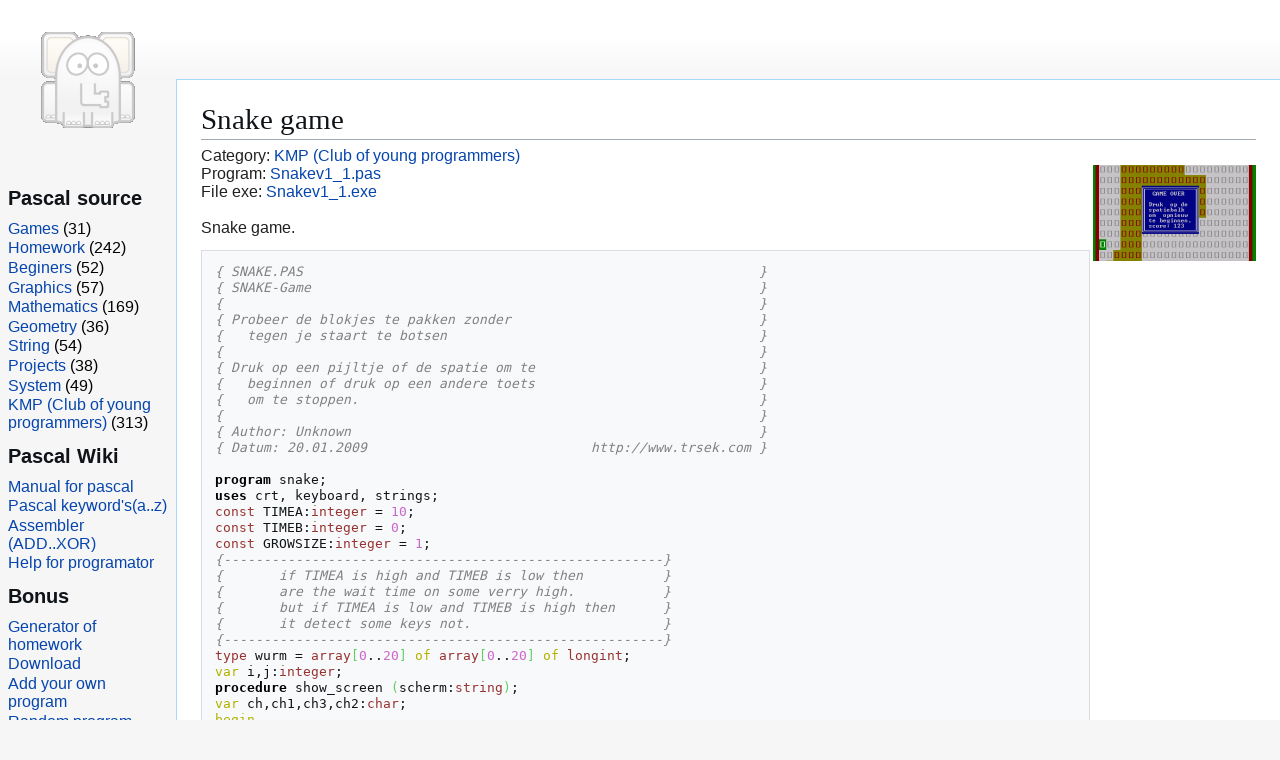

--- FILE ---
content_type: text/html
request_url: https://www.trsek.com/en/cover/neznamy/snakev1_1
body_size: 5713
content:

<!doctype HTML PUBLIC "-//W3C//DTD HTML 4.01 Transitional//EN">
<html dir="ltr" class="client-js" lang='en'>
<head>
	<meta http-equiv="Content-Type" content="text/html; charset=iso-8859-2">
	<meta http-equiv="Content-Language" content='en'>
	<title>www.TrSek.com/en/cover/neznamy/snakev1_1 - Snake game</title>
	<meta name="language" content="english">
	<meta name="keywords" content="pascal, delphi, source code, zadania, TrSek">
	<meta name="description" content="All about pascal language. Contain more than 500 source code. Order if you want new source code in pascal.">
	<meta name="author" lang="en" content="Zdeno Sekerák, www.trsek.com">
	<meta name="distribution" content="Global">
	<meta name="robots" content="index,follow">
	<meta name="verify-v1" content="NpPw7Xrm63qaY1F/4205EhXlhSQFziWaaFE9HUPOFN4=" >
	<meta name="copyright" content="Copyright (c) 2025, www.trsek.com">
	<meta name="generator" content="MediaWiki 1.43, TrSek">
	<link rel="shortcut icon" href="/favicon.ico">
	<link rel="stylesheet" href="/pascal/load2.css">
	<script async="" src="/pascal/load2.php"></script>
</head>

<body class="skin-vector-legacy mediawiki ltr sitedir-ltr mw-hide-empty-elt ns-0 ns-subject page-Booleovské_operátory rootpage-Booleovské_operátory skin-vector action-view">
<div id="mw-page-base" class="noprint"></div>
<div id="mw-head-base" class="noprint"></div>
	<div id="content" class="mw-body ve-init-mw-desktopArticleTarget-targetContainer" role="main">
		<a id="top"></a>
		<h1>Snake game</h1>		Category: <a href='https://www.trsek.com/en/cover'>KMP (Club of young programmers)</a><br>
<a href='https://www.trsek.com/en/cover/neznamy/snakev1_1'><img src='/images/my_snake.png' align=right border=0 alt='my_snake.png'></a>Program: <a href='https://www.trsek.com/en/cover/neznamy/snakev1_1'>Snakev1_1.pas</a><br>
File exe: <a href='https://www.trsek.com/cover/neznamy/snakev1_1.exe'>Snakev1_1.exe</a><br>
<br><div id='quote_pas'>Snake game.</div>
<pre class="pascal" style="font-family:monospace;"><span style="color: #808080; font-style: italic;">{ SNAKE.PAS                                                         }</span>
<span style="color: #808080; font-style: italic;">{ SNAKE-Game                                                        }</span>
<span style="color: #808080; font-style: italic;">{                                                                   }</span>
<span style="color: #808080; font-style: italic;">{ Probeer de blokjes te pakken zonder                               }</span>
<span style="color: #808080; font-style: italic;">{   tegen je staart te botsen                                       }</span>
<span style="color: #808080; font-style: italic;">{                                                                   }</span>
<span style="color: #808080; font-style: italic;">{ Druk op een pijltje of de spatie om te                            }</span>
<span style="color: #808080; font-style: italic;">{   beginnen of druk op een andere toets                            }</span>
<span style="color: #808080; font-style: italic;">{   om te stoppen.                                                  }</span>
<span style="color: #808080; font-style: italic;">{                                                                   }</span>
<span style="color: #808080; font-style: italic;">{ Author: Unknown                                                   }</span>
<span style="color: #808080; font-style: italic;">{ Datum: 20.01.2009                            http://www.trsek.com }</span>
&nbsp;
<span style="color: #000000; font-weight: bold;">program</span> snake;
<span style="color: #000000; font-weight: bold;">uses</span> crt, keyboard, strings;
<span style="color: #993333;">const</span> TIMEA:<span style="color: #993333;">integer</span> = <span style="color: #cc66cc;">10</span>;
<span style="color: #993333;">const</span> TIMEB:<span style="color: #993333;">integer</span> = <span style="color: #cc66cc;">0</span>;
<span style="color: #993333;">const</span> GROWSIZE:<span style="color: #993333;">integer</span> = <span style="color: #cc66cc;">1</span>;
<span style="color: #808080; font-style: italic;">{-------------------------------------------------------}</span>
<span style="color: #808080; font-style: italic;">{	if TIMEA is high and TIMEB is low then		}</span>
<span style="color: #808080; font-style: italic;">{	are the wait time on some verry high.		}</span>
<span style="color: #808080; font-style: italic;">{	but if TIMEA is low and TIMEB is high then	}</span>
<span style="color: #808080; font-style: italic;">{	it detect some keys not.			}</span>
<span style="color: #808080; font-style: italic;">{-------------------------------------------------------}</span>
<span style="color: #993333;">type</span> wurm = <span style="color: #993333;">array</span><span style="color: #66cc66;">&#91;</span><span style="color: #cc66cc;">0</span>..<span style="color: #cc66cc;">20</span><span style="color: #66cc66;">&#93;</span> <span style="color: #b1b100;">of</span> <span style="color: #993333;">array</span><span style="color: #66cc66;">&#91;</span><span style="color: #cc66cc;">0</span>..<span style="color: #cc66cc;">20</span><span style="color: #66cc66;">&#93;</span> <span style="color: #b1b100;">of</span> <span style="color: #993333;">longint</span>;
<span style="color: #b1b100;">var</span> i,j:<span style="color: #993333;">integer</span>;
<span style="color: #000000; font-weight: bold;">procedure</span> show_screen <span style="color: #66cc66;">&#40;</span>scherm:<span style="color: #993333;">string</span><span style="color: #66cc66;">&#41;</span>;
<span style="color: #b1b100;">var</span> ch,ch1,ch3,ch2:<span style="color: #993333;">char</span>;
<span style="color: #b1b100;">begin</span>
	<span style="color: #b1b100;">if</span> <span style="color: #66cc66;">&#40;</span>scherm = <span style="color: #ff0000;">'welkom'</span><span style="color: #66cc66;">&#41;</span> <span style="color: #b1b100;">then</span>
	<span style="color: #b1b100;">begin</span>
		clrscr;
		<span style="">writeln</span><span style="color: #66cc66;">&#40;</span><span style="color: #ff0000;">'                                        '</span><span style="color: #66cc66;">&#41;</span>;
		<span style="">writeln</span><span style="color: #66cc66;">&#40;</span><span style="color: #ff0000;">'               SNAKE-Game               '</span><span style="color: #66cc66;">&#41;</span>;
		<span style="">writeln</span><span style="color: #66cc66;">&#40;</span><span style="color: #ff0000;">'                                        '</span><span style="color: #66cc66;">&#41;</span>;
		<span style="">writeln</span><span style="color: #66cc66;">&#40;</span><span style="color: #ff0000;">' Probeer de blokjes te pakken zonder    '</span><span style="color: #66cc66;">&#41;</span>;
		<span style="">writeln</span><span style="color: #66cc66;">&#40;</span><span style="color: #ff0000;">'   tegen je staart te botsen            '</span><span style="color: #66cc66;">&#41;</span>;
		<span style="">writeln</span><span style="color: #66cc66;">&#40;</span><span style="color: #ff0000;">'                                        '</span><span style="color: #66cc66;">&#41;</span>;
		<span style="">writeln</span><span style="color: #66cc66;">&#40;</span><span style="color: #ff0000;">' Druk op een pijltje of de spatie om te '</span><span style="color: #66cc66;">&#41;</span>;
		<span style="">writeln</span><span style="color: #66cc66;">&#40;</span><span style="color: #ff0000;">'   beginnen of druk op een andere toets '</span><span style="color: #66cc66;">&#41;</span>;
		<span style="">writeln</span><span style="color: #66cc66;">&#40;</span><span style="color: #ff0000;">'   om te stoppen.                       '</span><span style="color: #66cc66;">&#41;</span>;
		<span style="">writeln</span><span style="color: #66cc66;">&#40;</span><span style="color: #ff0000;">'                                        '</span><span style="color: #66cc66;">&#41;</span>;
	<span style="color: #b1b100;">end</span>
	<span style="color: #b1b100;">else</span> <span style="color: #b1b100;">if</span> <span style="color: #66cc66;">&#40;</span>scherm = <span style="color: #ff0000;">'in_game0'</span><span style="color: #66cc66;">&#41;</span> <span style="color: #b1b100;">then</span>
	<span style="color: #b1b100;">begin</span>
		ch := <span style="">chr</span><span style="color: #66cc66;">&#40;</span><span style="color: #cc66cc;">205</span><span style="color: #66cc66;">&#41;</span>;
		ch1 := <span style="">chr</span><span style="color: #66cc66;">&#40;</span><span style="color: #cc66cc;">186</span><span style="color: #66cc66;">&#41;</span>;
		window<span style="color: #66cc66;">&#40;</span><span style="color: #cc66cc;">20</span>,<span style="color: #cc66cc;">19</span>,<span style="color: #cc66cc;">44</span>,<span style="color: #cc66cc;">44</span><span style="color: #66cc66;">&#41;</span>;
		textbackground<span style="color: #66cc66;">&#40;</span>black<span style="color: #66cc66;">&#41;</span>;
		textcolor<span style="color: #66cc66;">&#40;</span>white<span style="color: #66cc66;">&#41;</span>;
		<span style="">writeln</span><span style="color: #66cc66;">&#40;</span><span style="color: #ff0000;">'     '</span><span style="color: #66cc66;">&#41;</span>;
		<span style="">writeln</span><span style="color: #66cc66;">&#40;</span><span style="color: #ff0000;">' '</span>,ch,ch,<span style="">chr</span><span style="color: #66cc66;">&#40;</span><span style="color: #cc66cc;">187</span><span style="color: #66cc66;">&#41;</span>,<span style="color: #ff0000;">' '</span><span style="color: #66cc66;">&#41;</span>;
		<span style="">writeln</span><span style="color: #66cc66;">&#40;</span><span style="color: #ff0000;">'   '</span>,ch1,<span style="color: #ff0000;">' '</span><span style="color: #66cc66;">&#41;</span>;
		<span style="">writeln</span><span style="color: #66cc66;">&#40;</span><span style="color: #ff0000;">' '</span>,ch,ch,<span style="">chr</span><span style="color: #66cc66;">&#40;</span><span style="color: #cc66cc;">185</span><span style="color: #66cc66;">&#41;</span>,<span style="color: #ff0000;">' '</span><span style="color: #66cc66;">&#41;</span>;
		<span style="">writeln</span><span style="color: #66cc66;">&#40;</span><span style="color: #ff0000;">'   '</span>,ch1,<span style="color: #ff0000;">' '</span><span style="color: #66cc66;">&#41;</span>;
		<span style="">writeln</span><span style="color: #66cc66;">&#40;</span><span style="color: #ff0000;">' '</span>,ch,ch,<span style="">chr</span><span style="color: #66cc66;">&#40;</span><span style="color: #cc66cc;">188</span><span style="color: #66cc66;">&#41;</span>,<span style="color: #ff0000;">' '</span><span style="color: #66cc66;">&#41;</span>;
		<span style="">writeln</span><span style="color: #66cc66;">&#40;</span><span style="color: #ff0000;">'     '</span><span style="color: #66cc66;">&#41;</span>;
	<span style="color: #b1b100;">end</span>
	<span style="color: #b1b100;">else</span> <span style="color: #b1b100;">if</span> <span style="color: #66cc66;">&#40;</span>scherm = <span style="color: #ff0000;">'in_game1'</span><span style="color: #66cc66;">&#41;</span> <span style="color: #b1b100;">then</span>
	<span style="color: #b1b100;">begin</span>
		ch := <span style="">chr</span><span style="color: #66cc66;">&#40;</span><span style="color: #cc66cc;">205</span><span style="color: #66cc66;">&#41;</span>;
		ch1 := <span style="">chr</span><span style="color: #66cc66;">&#40;</span><span style="color: #cc66cc;">186</span><span style="color: #66cc66;">&#41;</span>;
		window<span style="color: #66cc66;">&#40;</span><span style="color: #cc66cc;">20</span>,<span style="color: #cc66cc;">19</span>,<span style="color: #cc66cc;">44</span>,<span style="color: #cc66cc;">44</span><span style="color: #66cc66;">&#41;</span>;
		textbackground<span style="color: #66cc66;">&#40;</span>black<span style="color: #66cc66;">&#41;</span>;
		textcolor<span style="color: #66cc66;">&#40;</span>white<span style="color: #66cc66;">&#41;</span>;
		<span style="">writeln</span><span style="color: #66cc66;">&#40;</span><span style="color: #ff0000;">'     '</span><span style="color: #66cc66;">&#41;</span>;
		<span style="">writeln</span><span style="color: #66cc66;">&#40;</span><span style="color: #ff0000;">' '</span>,ch,ch,<span style="">chr</span><span style="color: #66cc66;">&#40;</span><span style="color: #cc66cc;">187</span><span style="color: #66cc66;">&#41;</span>,<span style="color: #ff0000;">' '</span><span style="color: #66cc66;">&#41;</span>;
		<span style="">writeln</span><span style="color: #66cc66;">&#40;</span><span style="color: #ff0000;">'   '</span>,ch1,<span style="color: #ff0000;">' '</span><span style="color: #66cc66;">&#41;</span>;
		<span style="">writeln</span><span style="color: #66cc66;">&#40;</span><span style="color: #ff0000;">' '</span>,<span style="">chr</span><span style="color: #66cc66;">&#40;</span><span style="color: #cc66cc;">201</span><span style="color: #66cc66;">&#41;</span>,ch,<span style="">chr</span><span style="color: #66cc66;">&#40;</span><span style="color: #cc66cc;">188</span><span style="color: #66cc66;">&#41;</span>,<span style="color: #ff0000;">' '</span><span style="color: #66cc66;">&#41;</span>;
		<span style="">writeln</span><span style="color: #66cc66;">&#40;</span><span style="color: #ff0000;">' '</span>,ch1,<span style="color: #ff0000;">'   '</span><span style="color: #66cc66;">&#41;</span>;
		<span style="">writeln</span><span style="color: #66cc66;">&#40;</span><span style="color: #ff0000;">' '</span>,<span style="">chr</span><span style="color: #66cc66;">&#40;</span><span style="color: #cc66cc;">200</span><span style="color: #66cc66;">&#41;</span>,ch,ch,<span style="color: #ff0000;">' '</span><span style="color: #66cc66;">&#41;</span>;
		<span style="">writeln</span><span style="color: #66cc66;">&#40;</span><span style="color: #ff0000;">'     '</span><span style="color: #66cc66;">&#41;</span>;
	<span style="color: #b1b100;">end</span>
	<span style="color: #b1b100;">else</span> <span style="color: #b1b100;">if</span> <span style="color: #66cc66;">&#40;</span>scherm = <span style="color: #ff0000;">'in_game2'</span><span style="color: #66cc66;">&#41;</span> <span style="color: #b1b100;">then</span>
	<span style="color: #b1b100;">begin</span>
		ch := <span style="">chr</span><span style="color: #66cc66;">&#40;</span><span style="color: #cc66cc;">186</span><span style="color: #66cc66;">&#41;</span>;
		window<span style="color: #66cc66;">&#40;</span><span style="color: #cc66cc;">20</span>,<span style="color: #cc66cc;">19</span>,<span style="color: #cc66cc;">44</span>,<span style="color: #cc66cc;">44</span><span style="color: #66cc66;">&#41;</span>;
		textbackground<span style="color: #66cc66;">&#40;</span>black<span style="color: #66cc66;">&#41;</span>;
		textcolor<span style="color: #66cc66;">&#40;</span>white<span style="color: #66cc66;">&#41;</span>;
		<span style="">writeln</span><span style="color: #66cc66;">&#40;</span><span style="color: #ff0000;">'     '</span><span style="color: #66cc66;">&#41;</span>;
		<span style="">writeln</span><span style="color: #66cc66;">&#40;</span><span style="color: #ff0000;">'  '</span>,<span style="">chr</span><span style="color: #66cc66;">&#40;</span><span style="color: #cc66cc;">187</span><span style="color: #66cc66;">&#41;</span>,<span style="color: #ff0000;">'  '</span><span style="color: #66cc66;">&#41;</span>;
		<span style="color: #b1b100;">for</span> i := <span style="color: #cc66cc;">0</span> <span style="color: #b1b100;">to</span> <span style="color: #cc66cc;">3</span> <span style="color: #b1b100;">do</span> <span style="">writeln</span><span style="color: #66cc66;">&#40;</span><span style="color: #ff0000;">'  '</span>,ch,<span style="color: #ff0000;">'  '</span><span style="color: #66cc66;">&#41;</span>;	
		<span style="">writeln</span><span style="color: #66cc66;">&#40;</span><span style="color: #ff0000;">'     '</span><span style="color: #66cc66;">&#41;</span>;
	<span style="color: #b1b100;">end</span>
	<span style="color: #b1b100;">else</span> <span style="color: #b1b100;">if</span> <span style="color: #66cc66;">&#40;</span>scherm = <span style="color: #ff0000;">'in_game3'</span><span style="color: #66cc66;">&#41;</span> <span style="color: #b1b100;">then</span>
	<span style="color: #b1b100;">begin</span>
		window<span style="color: #66cc66;">&#40;</span><span style="color: #cc66cc;">3</span>,<span style="color: #cc66cc;">3</span>,<span style="color: #cc66cc;">45</span>,<span style="color: #cc66cc;">45</span><span style="color: #66cc66;">&#41;</span>;
		textcolor<span style="color: #66cc66;">&#40;</span>darkgray<span style="color: #66cc66;">&#41;</span>;
		ch := <span style="">chr</span><span style="color: #66cc66;">&#40;</span><span style="color: #cc66cc;">218</span><span style="color: #66cc66;">&#41;</span>;
		ch1 := <span style="">chr</span><span style="color: #66cc66;">&#40;</span><span style="color: #cc66cc;">191</span><span style="color: #66cc66;">&#41;</span>;
		ch2 := <span style="">chr</span><span style="color: #66cc66;">&#40;</span><span style="color: #cc66cc;">192</span><span style="color: #66cc66;">&#41;</span>;
		ch3 := <span style="">chr</span><span style="color: #66cc66;">&#40;</span><span style="color: #cc66cc;">217</span><span style="color: #66cc66;">&#41;</span>;
		<span style="color: #b1b100;">for</span> i := <span style="color: #cc66cc;">0</span> <span style="color: #b1b100;">to</span> <span style="color: #cc66cc;">20</span> <span style="color: #b1b100;">do</span>
		<span style="color: #b1b100;">begin</span>
			<span style="color: #b1b100;">for</span> j := <span style="color: #cc66cc;">0</span> <span style="color: #b1b100;">to</span> <span style="color: #cc66cc;">20</span> <span style="color: #b1b100;">do</span> <span style="">write</span><span style="color: #66cc66;">&#40;</span>ch,ch1<span style="color: #66cc66;">&#41;</span>;
			<span style="">writeln</span>;
			<span style="color: #b1b100;">for</span> j := <span style="color: #cc66cc;">0</span> <span style="color: #b1b100;">to</span> <span style="color: #cc66cc;">20</span> <span style="color: #b1b100;">do</span> <span style="">write</span><span style="color: #66cc66;">&#40;</span>ch2,ch3<span style="color: #66cc66;">&#41;</span>;
			<span style="">writeln</span>;
		<span style="color: #b1b100;">end</span>;
		textcolor<span style="color: #66cc66;">&#40;</span>black<span style="color: #66cc66;">&#41;</span>;
		gotoxy<span style="color: #66cc66;">&#40;</span><span style="color: #cc66cc;">1</span>,<span style="color: #cc66cc;">1</span><span style="color: #66cc66;">&#41;</span>;
	<span style="color: #b1b100;">end</span>
	<span style="color: #b1b100;">else</span>
	<span style="color: #b1b100;">begin</span>
		<span style="">writeln</span><span style="color: #66cc66;">&#40;</span><span style="color: #ff0000;">'ERROR'</span><span style="color: #66cc66;">&#41;</span>;
	<span style="color: #b1b100;">end</span>;
	window<span style="color: #66cc66;">&#40;</span><span style="color: #cc66cc;">3</span>,<span style="color: #cc66cc;">3</span>,<span style="color: #cc66cc;">44</span>,<span style="color: #cc66cc;">44</span><span style="color: #66cc66;">&#41;</span>;
	textcolor<span style="color: #66cc66;">&#40;</span>black<span style="color: #66cc66;">&#41;</span>;
	textbackground<span style="color: #66cc66;">&#40;</span>white<span style="color: #66cc66;">&#41;</span>;
<span style="color: #b1b100;">end</span>;
<span style="color: #000000; font-weight: bold;">procedure</span> init;
<span style="color: #b1b100;">begin</span>
	cursoroff;
	randomize;
	textmode<span style="color: #66cc66;">&#40;</span>CO80 + Font8x8<span style="color: #66cc66;">&#41;</span>;
	textbackground<span style="color: #66cc66;">&#40;</span>green<span style="color: #66cc66;">&#41;</span>;
	clrscr;
	window<span style="color: #66cc66;">&#40;</span><span style="color: #cc66cc;">2</span>,<span style="color: #cc66cc;">2</span>,<span style="color: #cc66cc;">45</span>,<span style="color: #cc66cc;">45</span><span style="color: #66cc66;">&#41;</span>;
	textcolor<span style="color: #66cc66;">&#40;</span>black<span style="color: #66cc66;">&#41;</span>;
	textbackground<span style="color: #66cc66;">&#40;</span>red<span style="color: #66cc66;">&#41;</span>;
	clrscr;
	initkeyboard;
	window<span style="color: #66cc66;">&#40;</span><span style="color: #cc66cc;">3</span>,<span style="color: #cc66cc;">3</span>,<span style="color: #cc66cc;">44</span>,<span style="color: #cc66cc;">44</span><span style="color: #66cc66;">&#41;</span>;
	textbackground<span style="color: #66cc66;">&#40;</span>white<span style="color: #66cc66;">&#41;</span>;
	show_screen<span style="color: #66cc66;">&#40;</span><span style="color: #ff0000;">'welkom'</span><span style="color: #66cc66;">&#41;</span>;
<span style="color: #b1b100;">end</span>;
<span style="color: #000000; font-weight: bold;">procedure</span> game_move <span style="color: #66cc66;">&#40;</span><span style="color: #b1b100;">var</span> arr:wurm; <span style="color: #993333;">const</span> dir:<span style="color: #993333;">char</span>; <span style="color: #b1b100;">var</span> lenght:<span style="color: #993333;">integer</span><span style="color: #66cc66;">&#41;</span>;
<span style="color: #b1b100;">var</span> stop:<span style="color: #993333;">boolean</span> = <span style="color: #000000; font-weight: bold;">False</span>; <span style="color: #b1b100;">var</span> i,j,x,y,r:<span style="color: #993333;">integer</span>; <span style="color: #b1b100;">var</span> loc:<span style="color: #993333;">array</span><span style="color: #66cc66;">&#91;</span><span style="color: #cc66cc;">0</span>..<span style="color: #cc66cc;">1</span><span style="color: #66cc66;">&#93;</span> <span style="color: #b1b100;">of</span> <span style="color: #993333;">integer</span>;
<span style="color: #b1b100;">begin</span>
	<span style="color: #b1b100;">for</span> i := <span style="color: #cc66cc;">0</span> <span style="color: #b1b100;">to</span> <span style="color: #cc66cc;">20</span> <span style="color: #b1b100;">do</span>
	<span style="color: #b1b100;">begin</span>
		<span style="color: #b1b100;">for</span> j := <span style="color: #cc66cc;">0</span> <span style="color: #b1b100;">to</span> <span style="color: #cc66cc;">20</span> <span style="color: #b1b100;">do</span>
		<span style="color: #b1b100;">begin</span>
			<span style="color: #b1b100;">if</span> <span style="color: #66cc66;">&#40;</span>arr<span style="color: #66cc66;">&#91;</span>i<span style="color: #66cc66;">&#93;</span><span style="color: #66cc66;">&#91;</span>j<span style="color: #66cc66;">&#93;</span> = <span style="color: #cc66cc;">2</span><span style="color: #66cc66;">&#41;</span> <span style="">and</span> <span style="color: #b1b100;">not</span> <span style="color: #66cc66;">&#40;</span>stop<span style="color: #66cc66;">&#41;</span> <span style="color: #b1b100;">then</span>
			<span style="color: #b1b100;">begin</span>
				x    := i;    <span style="color: #808080; font-style: italic;">{X}</span>
				y    := j;    <span style="color: #808080; font-style: italic;">{Y}</span>
				stop := <span style="color: #000000; font-weight: bold;">True</span>;
			<span style="color: #b1b100;">end</span>;			
		<span style="color: #b1b100;">end</span>;
	<span style="color: #b1b100;">end</span>;
	<span style="color: #b1b100;">if</span> <span style="color: #66cc66;">&#40;</span>stop<span style="color: #66cc66;">&#41;</span> <span style="color: #b1b100;">then</span>
	<span style="color: #b1b100;">begin</span>
		loc<span style="color: #66cc66;">&#91;</span><span style="color: #cc66cc;">0</span><span style="color: #66cc66;">&#93;</span> := x;
		loc<span style="color: #66cc66;">&#91;</span><span style="color: #cc66cc;">1</span><span style="color: #66cc66;">&#93;</span> := y;
		<span style="color: #b1b100;">if</span> <span style="color: #66cc66;">&#40;</span>dir = <span style="color: #ff0000;">'l'</span><span style="color: #66cc66;">&#41;</span> <span style="">and</span> <span style="color: #66cc66;">&#40;</span>x = <span style="color: #cc66cc;">0</span><span style="color: #66cc66;">&#41;</span> <span style="color: #b1b100;">then</span>
		<span style="color: #b1b100;">begin</span>
			x := <span style="color: #cc66cc;">20</span>;
		<span style="color: #b1b100;">end</span>
		<span style="color: #b1b100;">else</span> <span style="color: #b1b100;">if</span> <span style="color: #66cc66;">&#40;</span>dir = <span style="color: #ff0000;">'r'</span><span style="color: #66cc66;">&#41;</span> <span style="">and</span> <span style="color: #66cc66;">&#40;</span>x = <span style="color: #cc66cc;">20</span><span style="color: #66cc66;">&#41;</span> <span style="color: #b1b100;">then</span>
		<span style="color: #b1b100;">begin</span>
			x := <span style="color: #cc66cc;">0</span>;
		<span style="color: #b1b100;">end</span>
		<span style="color: #b1b100;">else</span> <span style="color: #b1b100;">if</span> <span style="color: #66cc66;">&#40;</span>dir = <span style="color: #ff0000;">'u'</span><span style="color: #66cc66;">&#41;</span> <span style="">and</span> <span style="color: #66cc66;">&#40;</span>y = <span style="color: #cc66cc;">0</span><span style="color: #66cc66;">&#41;</span> <span style="color: #b1b100;">then</span>
		<span style="color: #b1b100;">begin</span>
			y := <span style="color: #cc66cc;">20</span>;
		<span style="color: #b1b100;">end</span>
		<span style="color: #b1b100;">else</span> <span style="color: #b1b100;">if</span> <span style="color: #66cc66;">&#40;</span>dir = <span style="color: #ff0000;">'d'</span><span style="color: #66cc66;">&#41;</span> <span style="">and</span> <span style="color: #66cc66;">&#40;</span>y = <span style="color: #cc66cc;">20</span><span style="color: #66cc66;">&#41;</span> <span style="color: #b1b100;">then</span>
		<span style="color: #b1b100;">begin</span>
			y := <span style="color: #cc66cc;">0</span>;
		<span style="color: #b1b100;">end</span>
		<span style="color: #b1b100;">else</span> <span style="color: #b1b100;">if</span> <span style="color: #66cc66;">&#40;</span>dir = <span style="color: #ff0000;">'d'</span><span style="color: #66cc66;">&#41;</span> <span style="color: #b1b100;">then</span>
		<span style="color: #b1b100;">begin</span>
			y := y + <span style="color: #cc66cc;">1</span>;
		<span style="color: #b1b100;">end</span>	
		<span style="color: #b1b100;">else</span> <span style="color: #b1b100;">if</span> <span style="color: #66cc66;">&#40;</span>dir = <span style="color: #ff0000;">'u'</span><span style="color: #66cc66;">&#41;</span> <span style="color: #b1b100;">then</span>
		<span style="color: #b1b100;">begin</span>
			y := y - <span style="color: #cc66cc;">1</span>;
		<span style="color: #b1b100;">end</span>	
		<span style="color: #b1b100;">else</span> <span style="color: #b1b100;">if</span> <span style="color: #66cc66;">&#40;</span>dir = <span style="color: #ff0000;">'l'</span><span style="color: #66cc66;">&#41;</span> <span style="color: #b1b100;">then</span>
		<span style="color: #b1b100;">begin</span>
			x := x - <span style="color: #cc66cc;">1</span>;
		<span style="color: #b1b100;">end</span>	
		<span style="color: #b1b100;">else</span>
		<span style="color: #b1b100;">begin</span>
			x := x + <span style="color: #cc66cc;">1</span>;
		<span style="color: #b1b100;">end</span>;
		<span style="color: #b1b100;">if</span> <span style="color: #66cc66;">&#40;</span>arr<span style="color: #66cc66;">&#91;</span>x<span style="color: #66cc66;">&#93;</span><span style="color: #66cc66;">&#91;</span>y<span style="color: #66cc66;">&#93;</span> = <span style="color: #cc66cc;">0</span><span style="color: #66cc66;">&#41;</span> <span style="color: #b1b100;">then</span>
		<span style="color: #b1b100;">begin</span>
			<span style="color: #b1b100;">for</span> i := <span style="color: #cc66cc;">0</span> <span style="color: #b1b100;">to</span> <span style="color: #cc66cc;">20</span> <span style="color: #b1b100;">do</span>
			<span style="color: #b1b100;">begin</span>
				<span style="color: #b1b100;">for</span> j := <span style="color: #cc66cc;">0</span> <span style="color: #b1b100;">to</span> <span style="color: #cc66cc;">20</span> <span style="color: #b1b100;">do</span>
				<span style="color: #b1b100;">begin</span>
					<span style="color: #b1b100;">if</span> <span style="color: #66cc66;">&#40;</span>arr<span style="color: #66cc66;">&#91;</span>i<span style="color: #66cc66;">&#93;</span><span style="color: #66cc66;">&#91;</span>j<span style="color: #66cc66;">&#93;</span> = <span style="color: #66cc66;">&#40;</span>lenght + <span style="color: #cc66cc;">3</span><span style="color: #66cc66;">&#41;</span><span style="color: #66cc66;">&#41;</span> <span style="color: #b1b100;">then</span>
					<span style="color: #b1b100;">begin</span>
						arr<span style="color: #66cc66;">&#91;</span>i<span style="color: #66cc66;">&#93;</span><span style="color: #66cc66;">&#91;</span>j<span style="color: #66cc66;">&#93;</span> := arr<span style="color: #66cc66;">&#91;</span>i<span style="color: #66cc66;">&#93;</span><span style="color: #66cc66;">&#91;</span>j<span style="color: #66cc66;">&#93;</span> + GROWSIZE;
					<span style="color: #b1b100;">end</span>		
					<span style="color: #b1b100;">else</span> <span style="color: #b1b100;">if</span> <span style="color: #66cc66;">&#40;</span>arr<span style="color: #66cc66;">&#91;</span>i<span style="color: #66cc66;">&#93;</span><span style="color: #66cc66;">&#91;</span>j<span style="color: #66cc66;">&#93;</span> &gt; <span style="color: #cc66cc;">1</span><span style="color: #66cc66;">&#41;</span> <span style="">and</span> <span style="color: #66cc66;">&#40;</span>arr<span style="color: #66cc66;">&#91;</span>i<span style="color: #66cc66;">&#93;</span><span style="color: #66cc66;">&#91;</span>j<span style="color: #66cc66;">&#93;</span> &lt; <span style="color: #66cc66;">&#40;</span>lenght + <span style="color: #cc66cc;">3</span><span style="color: #66cc66;">&#41;</span><span style="color: #66cc66;">&#41;</span> <span style="color: #b1b100;">then</span>
					<span style="color: #b1b100;">begin</span>
						arr<span style="color: #66cc66;">&#91;</span>i<span style="color: #66cc66;">&#93;</span><span style="color: #66cc66;">&#91;</span>j<span style="color: #66cc66;">&#93;</span> := arr<span style="color: #66cc66;">&#91;</span>i<span style="color: #66cc66;">&#93;</span><span style="color: #66cc66;">&#91;</span>j<span style="color: #66cc66;">&#93;</span> + <span style="color: #cc66cc;">1</span>;
					<span style="color: #b1b100;">end</span>;			
				<span style="color: #b1b100;">end</span>;
			<span style="color: #b1b100;">end</span>;
			arr<span style="color: #66cc66;">&#91;</span>x<span style="color: #66cc66;">&#93;</span><span style="color: #66cc66;">&#91;</span>y<span style="color: #66cc66;">&#93;</span> := <span style="color: #cc66cc;">2</span>;
			lenght := lenght + GROWSIZE;
			r := random<span style="color: #66cc66;">&#40;</span><span style="color: #cc66cc;">400</span><span style="color: #66cc66;">&#41;</span>;
			<span style="color: #b1b100;">repeat</span>
			<span style="color: #b1b100;">begin</span>
				<span style="color: #b1b100;">for</span> i := <span style="color: #cc66cc;">0</span> <span style="color: #b1b100;">to</span> <span style="color: #cc66cc;">20</span> <span style="color: #b1b100;">do</span>
				<span style="color: #b1b100;">begin</span>
					<span style="color: #b1b100;">for</span> j := <span style="color: #cc66cc;">0</span> <span style="color: #b1b100;">to</span> <span style="color: #cc66cc;">20</span> <span style="color: #b1b100;">do</span>
					<span style="color: #b1b100;">begin</span>
						<span style="color: #b1b100;">if</span> <span style="color: #66cc66;">&#40;</span>arr<span style="color: #66cc66;">&#91;</span>i<span style="color: #66cc66;">&#93;</span><span style="color: #66cc66;">&#91;</span>j<span style="color: #66cc66;">&#93;</span> = <span style="color: #cc66cc;">1</span><span style="color: #66cc66;">&#41;</span> or <span style="color: #66cc66;">&#40;</span>arr<span style="color: #66cc66;">&#91;</span>i<span style="color: #66cc66;">&#93;</span><span style="color: #66cc66;">&#91;</span>j<span style="color: #66cc66;">&#93;</span> &gt; <span style="color: #66cc66;">&#40;</span>lenght + <span style="color: #cc66cc;">1</span><span style="color: #66cc66;">&#41;</span><span style="color: #66cc66;">&#41;</span> <span style="color: #b1b100;">then</span>
						<span style="color: #b1b100;">begin</span>
							<span style="color: #b1b100;">if</span> <span style="color: #66cc66;">&#40;</span>r = <span style="color: #cc66cc;">0</span><span style="color: #66cc66;">&#41;</span> <span style="color: #b1b100;">then</span>
							<span style="color: #b1b100;">begin</span>
								arr<span style="color: #66cc66;">&#91;</span>i<span style="color: #66cc66;">&#93;</span><span style="color: #66cc66;">&#91;</span>j<span style="color: #66cc66;">&#93;</span> := <span style="color: #cc66cc;">0</span>;
								r := r - <span style="color: #cc66cc;">1</span>;
							<span style="color: #b1b100;">end</span>
							<span style="color: #b1b100;">else</span> <span style="color: #b1b100;">if</span> <span style="color: #b1b100;">not</span> <span style="color: #66cc66;">&#40;</span>r = -<span style="color: #cc66cc;">1</span><span style="color: #66cc66;">&#41;</span> <span style="color: #b1b100;">then</span>
							<span style="color: #b1b100;">begin</span>
								r := r - <span style="color: #cc66cc;">1</span>;
							<span style="color: #b1b100;">end</span>;
						<span style="color: #b1b100;">end</span>;			
					<span style="color: #b1b100;">end</span>;
				<span style="color: #b1b100;">end</span>;
			<span style="color: #b1b100;">end</span>
			<span style="color: #b1b100;">until</span> <span style="color: #66cc66;">&#40;</span>r = -<span style="color: #cc66cc;">1</span><span style="color: #66cc66;">&#41;</span>;
		<span style="color: #b1b100;">end</span>
		<span style="color: #b1b100;">else</span> <span style="color: #b1b100;">if</span> <span style="color: #66cc66;">&#40;</span>arr<span style="color: #66cc66;">&#91;</span>x<span style="color: #66cc66;">&#93;</span><span style="color: #66cc66;">&#91;</span>y<span style="color: #66cc66;">&#93;</span> = <span style="color: #cc66cc;">1</span><span style="color: #66cc66;">&#41;</span> or <span style="color: #66cc66;">&#40;</span>arr<span style="color: #66cc66;">&#91;</span>x<span style="color: #66cc66;">&#93;</span><span style="color: #66cc66;">&#91;</span>y<span style="color: #66cc66;">&#93;</span> &gt; <span style="color: #66cc66;">&#40;</span>lenght + <span style="color: #cc66cc;">1</span><span style="color: #66cc66;">&#41;</span><span style="color: #66cc66;">&#41;</span> <span style="color: #b1b100;">then</span>
		<span style="color: #b1b100;">begin</span>
			<span style="color: #b1b100;">for</span> i := <span style="color: #cc66cc;">0</span> <span style="color: #b1b100;">to</span> <span style="color: #cc66cc;">20</span> <span style="color: #b1b100;">do</span>
			<span style="color: #b1b100;">begin</span>
				<span style="color: #b1b100;">for</span> j := <span style="color: #cc66cc;">0</span> <span style="color: #b1b100;">to</span> <span style="color: #cc66cc;">20</span> <span style="color: #b1b100;">do</span>
				<span style="color: #b1b100;">begin</span>
					<span style="color: #b1b100;">if</span> <span style="color: #66cc66;">&#40;</span>arr<span style="color: #66cc66;">&#91;</span>i<span style="color: #66cc66;">&#93;</span><span style="color: #66cc66;">&#91;</span>j<span style="color: #66cc66;">&#93;</span> &gt; <span style="color: #cc66cc;">1</span><span style="color: #66cc66;">&#41;</span> <span style="">and</span> <span style="color: #66cc66;">&#40;</span>arr<span style="color: #66cc66;">&#91;</span>i<span style="color: #66cc66;">&#93;</span><span style="color: #66cc66;">&#91;</span>j<span style="color: #66cc66;">&#93;</span> &lt; <span style="color: #66cc66;">&#40;</span>lenght + <span style="color: #cc66cc;">3</span><span style="color: #66cc66;">&#41;</span><span style="color: #66cc66;">&#41;</span> <span style="color: #b1b100;">then</span>
					<span style="color: #b1b100;">begin</span>
						arr<span style="color: #66cc66;">&#91;</span>i<span style="color: #66cc66;">&#93;</span><span style="color: #66cc66;">&#91;</span>j<span style="color: #66cc66;">&#93;</span> := arr<span style="color: #66cc66;">&#91;</span>i<span style="color: #66cc66;">&#93;</span><span style="color: #66cc66;">&#91;</span>j<span style="color: #66cc66;">&#93;</span> + <span style="color: #cc66cc;">1</span>;
					<span style="color: #b1b100;">end</span>;			
				<span style="color: #b1b100;">end</span>;
			<span style="color: #b1b100;">end</span>;
			arr<span style="color: #66cc66;">&#91;</span>x<span style="color: #66cc66;">&#93;</span><span style="color: #66cc66;">&#91;</span>y<span style="color: #66cc66;">&#93;</span> := <span style="color: #cc66cc;">2</span>;
		<span style="color: #b1b100;">end</span>
		<span style="color: #b1b100;">else</span>
		<span style="color: #b1b100;">begin</span> <span style="color: #808080; font-style: italic;">{Je bent dood}</span>
			<span style="color: #b1b100;">for</span> i := <span style="color: #cc66cc;">0</span> <span style="color: #b1b100;">to</span> <span style="color: #cc66cc;">20</span> <span style="color: #b1b100;">do</span>
			<span style="color: #b1b100;">begin</span>
				<span style="color: #b1b100;">for</span> j := <span style="color: #cc66cc;">0</span> <span style="color: #b1b100;">to</span> <span style="color: #cc66cc;">20</span> <span style="color: #b1b100;">do</span>
				<span style="color: #b1b100;">begin</span>
					arr<span style="color: #66cc66;">&#91;</span>i<span style="color: #66cc66;">&#93;</span><span style="color: #66cc66;">&#91;</span>j<span style="color: #66cc66;">&#93;</span> := <span style="color: #cc66cc;">1</span>;			
				<span style="color: #b1b100;">end</span>;
			<span style="color: #b1b100;">end</span>;
			lenght := <span style="color: #cc66cc;">0</span>;
		<span style="color: #b1b100;">end</span>;
	<span style="color: #b1b100;">end</span>
	<span style="color: #b1b100;">else</span>
	<span style="color: #b1b100;">begin</span>
		<span style="">writeln</span><span style="color: #66cc66;">&#40;</span><span style="color: #ff0000;">'ERROR'</span><span style="color: #66cc66;">&#41;</span>;
	<span style="color: #b1b100;">end</span>;	
<span style="color: #b1b100;">end</span>;
<span style="color: #000000; font-weight: bold;">procedure</span> game_vieuw<span style="color: #66cc66;">&#40;</span><span style="color: #993333;">const</span> arr:wurm;<span style="color: #993333;">const</span> l:<span style="color: #993333;">integer</span><span style="color: #66cc66;">&#41;</span>;
<span style="color: #b1b100;">var</span> ch:<span style="color: #993333;">array</span><span style="color: #66cc66;">&#91;</span><span style="color: #cc66cc;">0</span>..<span style="color: #cc66cc;">3</span><span style="color: #66cc66;">&#93;</span> <span style="color: #b1b100;">of</span> <span style="color: #993333;">char</span>;
<span style="color: #b1b100;">begin</span>
	ch<span style="color: #66cc66;">&#91;</span><span style="color: #cc66cc;">0</span><span style="color: #66cc66;">&#93;</span> := <span style="">chr</span><span style="color: #66cc66;">&#40;</span><span style="color: #cc66cc;">218</span><span style="color: #66cc66;">&#41;</span>;
	ch<span style="color: #66cc66;">&#91;</span><span style="color: #cc66cc;">1</span><span style="color: #66cc66;">&#93;</span> := <span style="">chr</span><span style="color: #66cc66;">&#40;</span><span style="color: #cc66cc;">191</span><span style="color: #66cc66;">&#41;</span>;
	ch<span style="color: #66cc66;">&#91;</span><span style="color: #cc66cc;">2</span><span style="color: #66cc66;">&#93;</span> := <span style="">chr</span><span style="color: #66cc66;">&#40;</span><span style="color: #cc66cc;">192</span><span style="color: #66cc66;">&#41;</span>;
	ch<span style="color: #66cc66;">&#91;</span><span style="color: #cc66cc;">3</span><span style="color: #66cc66;">&#93;</span> := <span style="">chr</span><span style="color: #66cc66;">&#40;</span><span style="color: #cc66cc;">217</span><span style="color: #66cc66;">&#41;</span>;
	window<span style="color: #66cc66;">&#40;</span><span style="color: #cc66cc;">3</span>,<span style="color: #cc66cc;">3</span>,<span style="color: #cc66cc;">45</span>,<span style="color: #cc66cc;">45</span><span style="color: #66cc66;">&#41;</span>;
	<span style="color: #b1b100;">for</span> i := <span style="color: #cc66cc;">0</span> <span style="color: #b1b100;">to</span> <span style="color: #cc66cc;">20</span> <span style="color: #b1b100;">do</span>
	<span style="color: #b1b100;">begin</span>
		<span style="color: #b1b100;">for</span> j := <span style="color: #cc66cc;">0</span> <span style="color: #b1b100;">to</span> <span style="color: #cc66cc;">20</span> <span style="color: #b1b100;">do</span>
		<span style="color: #b1b100;">begin</span>
			<span style="color: #b1b100;">if</span> <span style="color: #66cc66;">&#40;</span>arr<span style="color: #66cc66;">&#91;</span>i<span style="color: #66cc66;">&#93;</span><span style="color: #66cc66;">&#91;</span>j<span style="color: #66cc66;">&#93;</span> = <span style="color: #cc66cc;">2</span><span style="color: #66cc66;">&#41;</span> <span style="color: #b1b100;">then</span>
			<span style="color: #b1b100;">begin</span>
				textbackground<span style="color: #66cc66;">&#40;</span>red<span style="color: #66cc66;">&#41;</span>;
				textcolor<span style="color: #66cc66;">&#40;</span>yellow<span style="color: #66cc66;">&#41;</span>;
			<span style="color: #b1b100;">end</span>
			<span style="color: #b1b100;">else</span> <span style="color: #b1b100;">if</span> <span style="color: #66cc66;">&#40;</span>arr<span style="color: #66cc66;">&#91;</span>i<span style="color: #66cc66;">&#93;</span><span style="color: #66cc66;">&#91;</span>j<span style="color: #66cc66;">&#93;</span> &gt; <span style="color: #cc66cc;">1</span><span style="color: #66cc66;">&#41;</span> <span style="">and</span> <span style="color: #66cc66;">&#40;</span>arr<span style="color: #66cc66;">&#91;</span>i<span style="color: #66cc66;">&#93;</span><span style="color: #66cc66;">&#91;</span>j<span style="color: #66cc66;">&#93;</span> &lt; <span style="color: #66cc66;">&#40;</span>l + <span style="color: #cc66cc;">3</span><span style="color: #66cc66;">&#41;</span><span style="color: #66cc66;">&#41;</span> <span style="color: #b1b100;">then</span>
			<span style="color: #b1b100;">begin</span>
				textbackground<span style="color: #66cc66;">&#40;</span>yellow<span style="color: #66cc66;">&#41;</span>;
				textcolor<span style="color: #66cc66;">&#40;</span>red<span style="color: #66cc66;">&#41;</span>;
			<span style="color: #b1b100;">end</span>
			<span style="color: #b1b100;">else</span> <span style="color: #b1b100;">if</span> <span style="color: #66cc66;">&#40;</span>arr<span style="color: #66cc66;">&#91;</span>i<span style="color: #66cc66;">&#93;</span><span style="color: #66cc66;">&#91;</span>j<span style="color: #66cc66;">&#93;</span> = <span style="color: #cc66cc;">0</span><span style="color: #66cc66;">&#41;</span> <span style="color: #b1b100;">then</span>
			<span style="color: #b1b100;">begin</span>
				textbackground<span style="color: #66cc66;">&#40;</span>green<span style="color: #66cc66;">&#41;</span>;
				textcolor<span style="color: #66cc66;">&#40;</span>white<span style="color: #66cc66;">&#41;</span>;
			<span style="color: #b1b100;">end</span>
			<span style="color: #b1b100;">else</span>
			<span style="color: #b1b100;">begin</span>
				textbackground<span style="color: #66cc66;">&#40;</span>white<span style="color: #66cc66;">&#41;</span>;
				textcolor<span style="color: #66cc66;">&#40;</span>darkgray<span style="color: #66cc66;">&#41;</span>;
			<span style="color: #b1b100;">end</span>;
			gotoxy<span style="color: #66cc66;">&#40;</span>i * <span style="color: #cc66cc;">2</span> + <span style="color: #cc66cc;">1</span>,j * <span style="color: #cc66cc;">2</span> + <span style="color: #cc66cc;">1</span><span style="color: #66cc66;">&#41;</span>;
			<span style="">writeln</span><span style="color: #66cc66;">&#40;</span>ch<span style="color: #66cc66;">&#91;</span><span style="color: #cc66cc;">0</span><span style="color: #66cc66;">&#93;</span>,ch<span style="color: #66cc66;">&#91;</span><span style="color: #cc66cc;">1</span><span style="color: #66cc66;">&#93;</span><span style="color: #66cc66;">&#41;</span>;
			gotoxy<span style="color: #66cc66;">&#40;</span>i * <span style="color: #cc66cc;">2</span> + <span style="color: #cc66cc;">1</span>,whereY<span style="color: #66cc66;">&#41;</span>;
			<span style="">writeln</span><span style="color: #66cc66;">&#40;</span>ch<span style="color: #66cc66;">&#91;</span><span style="color: #cc66cc;">2</span><span style="color: #66cc66;">&#93;</span>,ch<span style="color: #66cc66;">&#91;</span><span style="color: #cc66cc;">3</span><span style="color: #66cc66;">&#93;</span><span style="color: #66cc66;">&#41;</span>;
		<span style="color: #b1b100;">end</span>;
	<span style="color: #b1b100;">end</span>;
	window<span style="color: #66cc66;">&#40;</span><span style="color: #cc66cc;">3</span>,<span style="color: #cc66cc;">3</span>,<span style="color: #cc66cc;">44</span>,<span style="color: #cc66cc;">44</span><span style="color: #66cc66;">&#41;</span>;
	textcolor<span style="color: #66cc66;">&#40;</span>black<span style="color: #66cc66;">&#41;</span>;
	textbackground<span style="color: #66cc66;">&#40;</span>white<span style="color: #66cc66;">&#41;</span>;
<span style="color: #b1b100;">end</span>;
<span style="color: #000000; font-weight: bold;">procedure</span> game_reset<span style="color: #66cc66;">&#40;</span><span style="color: #b1b100;">var</span> arr:wurm; <span style="color: #b1b100;">var</span> l:<span style="color: #993333;">integer</span><span style="color: #66cc66;">&#41;</span>;
<span style="color: #b1b100;">begin</span>
	<span style="color: #b1b100;">for</span> i := <span style="color: #cc66cc;">0</span> <span style="color: #b1b100;">to</span> <span style="color: #cc66cc;">20</span> <span style="color: #b1b100;">do</span>
	<span style="color: #b1b100;">begin</span>
		<span style="color: #b1b100;">for</span> j := <span style="color: #cc66cc;">0</span> <span style="color: #b1b100;">to</span> <span style="color: #cc66cc;">20</span> <span style="color: #b1b100;">do</span>
		<span style="color: #b1b100;">begin</span>
			arr<span style="color: #66cc66;">&#91;</span>i<span style="color: #66cc66;">&#93;</span><span style="color: #66cc66;">&#91;</span>j<span style="color: #66cc66;">&#93;</span> := <span style="color: #cc66cc;">1</span>;
		<span style="color: #b1b100;">end</span>;
	<span style="color: #b1b100;">end</span>;
	arr<span style="color: #66cc66;">&#91;</span><span style="color: #cc66cc;">18</span><span style="color: #66cc66;">&#93;</span><span style="color: #66cc66;">&#91;</span><span style="color: #cc66cc;">19</span><span style="color: #66cc66;">&#93;</span> := <span style="color: #cc66cc;">2</span>;
	arr<span style="color: #66cc66;">&#91;</span><span style="color: #cc66cc;">19</span><span style="color: #66cc66;">&#93;</span><span style="color: #66cc66;">&#91;</span><span style="color: #cc66cc;">19</span><span style="color: #66cc66;">&#93;</span> := <span style="color: #cc66cc;">3</span>;
	arr<span style="color: #66cc66;">&#91;</span><span style="color: #cc66cc;">1</span><span style="color: #66cc66;">&#93;</span><span style="color: #66cc66;">&#91;</span><span style="color: #cc66cc;">18</span><span style="color: #66cc66;">&#93;</span>  := <span style="color: #cc66cc;">0</span>;
	l := <span style="color: #cc66cc;">3</span>;
<span style="color: #b1b100;">end</span>;
<span style="color: #000000; font-weight: bold;">procedure</span> game_over<span style="color: #66cc66;">&#40;</span>score:<span style="color: #993333;">integer</span><span style="color: #66cc66;">&#41;</span>;
<span style="color: #b1b100;">var</span> ch:<span style="color: #993333;">char</span>;
<span style="color: #b1b100;">begin</span>
	window<span style="color: #66cc66;">&#40;</span><span style="color: #cc66cc;">15</span>,<span style="color: #cc66cc;">15</span>,<span style="color: #cc66cc;">44</span>,<span style="color: #cc66cc;">44</span><span style="color: #66cc66;">&#41;</span>;
	textbackground<span style="color: #66cc66;">&#40;</span>blue<span style="color: #66cc66;">&#41;</span>;
	<span style="">write</span><span style="color: #66cc66;">&#40;</span><span style="">chr</span><span style="color: #66cc66;">&#40;</span><span style="color: #cc66cc;">201</span><span style="color: #66cc66;">&#41;</span><span style="color: #66cc66;">&#41;</span>;
	ch := <span style="">chr</span><span style="color: #66cc66;">&#40;</span><span style="color: #cc66cc;">205</span><span style="color: #66cc66;">&#41;</span>;
	<span style="color: #b1b100;">for</span> i := <span style="color: #cc66cc;">0</span> <span style="color: #b1b100;">to</span> <span style="color: #cc66cc;">13</span> <span style="color: #b1b100;">do</span>
	<span style="color: #b1b100;">begin</span>
		<span style="">write</span><span style="color: #66cc66;">&#40;</span>ch<span style="color: #66cc66;">&#41;</span>;
	<span style="color: #b1b100;">end</span>;
	ch := <span style="">chr</span><span style="color: #66cc66;">&#40;</span><span style="color: #cc66cc;">186</span><span style="color: #66cc66;">&#41;</span>;
	<span style="">writeln</span><span style="color: #66cc66;">&#40;</span><span style="">chr</span><span style="color: #66cc66;">&#40;</span><span style="color: #cc66cc;">187</span><span style="color: #66cc66;">&#41;</span><span style="color: #66cc66;">&#41;</span>;
	<span style="">writeln</span><span style="color: #66cc66;">&#40;</span>ch,<span style="color: #ff0000;">'  GAME OVER   '</span>,ch<span style="color: #66cc66;">&#41;</span>;
	<span style="">writeln</span><span style="color: #66cc66;">&#40;</span>ch,<span style="color: #ff0000;">'              '</span>,ch<span style="color: #66cc66;">&#41;</span>;
	<span style="">writeln</span><span style="color: #66cc66;">&#40;</span>ch,<span style="color: #ff0000;">' Druk  op de  '</span>,ch<span style="color: #66cc66;">&#41;</span>;
	<span style="">writeln</span><span style="color: #66cc66;">&#40;</span>ch,<span style="color: #ff0000;">' spatiebalk   '</span>,ch<span style="color: #66cc66;">&#41;</span>;
	<span style="">writeln</span><span style="color: #66cc66;">&#40;</span>ch,<span style="color: #ff0000;">' om  opnieuw  '</span>,ch<span style="color: #66cc66;">&#41;</span>;
	<span style="">writeln</span><span style="color: #66cc66;">&#40;</span>ch,<span style="color: #ff0000;">' te beginnen. '</span>,ch<span style="color: #66cc66;">&#41;</span>;
	<span style="">writeln</span><span style="color: #66cc66;">&#40;</span>ch,<span style="color: #ff0000;">' score:       '</span>,ch<span style="color: #66cc66;">&#41;</span>;
	gotoxy<span style="color: #66cc66;">&#40;</span><span style="color: #cc66cc;">10</span>,<span style="color: #cc66cc;">8</span><span style="color: #66cc66;">&#41;</span>;
	<span style="">writeln</span><span style="color: #66cc66;">&#40;</span>score<span style="color: #66cc66;">&#41;</span>;
	<span style="">write</span><span style="color: #66cc66;">&#40;</span><span style="">chr</span><span style="color: #66cc66;">&#40;</span><span style="color: #cc66cc;">200</span><span style="color: #66cc66;">&#41;</span><span style="color: #66cc66;">&#41;</span>;
	ch := <span style="">chr</span><span style="color: #66cc66;">&#40;</span><span style="color: #cc66cc;">205</span><span style="color: #66cc66;">&#41;</span>;
	<span style="color: #b1b100;">for</span> i := <span style="color: #cc66cc;">0</span> <span style="color: #b1b100;">to</span> <span style="color: #cc66cc;">13</span> <span style="color: #b1b100;">do</span>
	<span style="color: #b1b100;">begin</span>
		<span style="">write</span><span style="color: #66cc66;">&#40;</span>ch<span style="color: #66cc66;">&#41;</span>;
	<span style="color: #b1b100;">end</span>;
	<span style="">writeln</span><span style="color: #66cc66;">&#40;</span><span style="">chr</span><span style="color: #66cc66;">&#40;</span><span style="color: #cc66cc;">188</span><span style="color: #66cc66;">&#41;</span><span style="color: #66cc66;">&#41;</span>;
	window<span style="color: #66cc66;">&#40;</span><span style="color: #cc66cc;">3</span>,<span style="color: #cc66cc;">3</span>,<span style="color: #cc66cc;">44</span>,<span style="color: #cc66cc;">44</span><span style="color: #66cc66;">&#41;</span>;
<span style="color: #b1b100;">end</span>;
<span style="color: #000000; font-weight: bold;">function</span> game_input<span style="color: #66cc66;">&#40;</span>k1:tKeyEvent;dir:<span style="color: #993333;">char</span><span style="color: #66cc66;">&#41;</span>:<span style="color: #993333;">char</span>;
<span style="color: #b1b100;">var</span> K:tKeyEvent;<span style="color: #b1b100;">var</span> key:<span style="color: #993333;">string</span>;
<span style="color: #b1b100;">begin</span>
	k := pollkeyevent;
	<span style="color: #b1b100;">if</span> <span style="color: #b1b100;">not</span> <span style="color: #66cc66;">&#40;</span>k = <span style="color: #cc66cc;">0</span><span style="color: #66cc66;">&#41;</span> <span style="color: #b1b100;">then</span>
	<span style="color: #b1b100;">begin</span>
		key := keyeventtostring<span style="color: #66cc66;">&#40;</span>translatekeyevent<span style="color: #66cc66;">&#40;</span>getkeyevent<span style="color: #66cc66;">&#41;</span><span style="color: #66cc66;">&#41;</span>;
	<span style="color: #b1b100;">end</span>
	<span style="color: #b1b100;">else</span> <span style="color: #b1b100;">if</span> <span style="color: #b1b100;">not</span> <span style="color: #66cc66;">&#40;</span>k1 = <span style="color: #cc66cc;">0</span><span style="color: #66cc66;">&#41;</span> <span style="color: #b1b100;">then</span>
	<span style="color: #b1b100;">begin</span>
		key := keyeventtostring<span style="color: #66cc66;">&#40;</span>translatekeyevent<span style="color: #66cc66;">&#40;</span>k1<span style="color: #66cc66;">&#41;</span><span style="color: #66cc66;">&#41;</span>;
	<span style="color: #b1b100;">end</span>;
	<span style="color: #b1b100;">if</span> <span style="color: #b1b100;">not</span> <span style="color: #66cc66;">&#40;</span>key = <span style="color: #ff0000;">''</span><span style="color: #66cc66;">&#41;</span> <span style="color: #b1b100;">then</span>
	<span style="color: #b1b100;">begin</span>
		<span style="color: #b1b100;">if</span> <span style="color: #66cc66;">&#40;</span>key = <span style="color: #ff0000;">'Left'</span><span style="color: #66cc66;">&#41;</span> <span style="">and</span> <span style="color: #b1b100;">not</span> <span style="color: #66cc66;">&#40;</span>dir = <span style="color: #ff0000;">'r'</span><span style="color: #66cc66;">&#41;</span> <span style="color: #b1b100;">then</span>
		<span style="color: #b1b100;">begin</span>
			dir := <span style="color: #ff0000;">'l'</span>;
		<span style="color: #b1b100;">end</span>
		<span style="color: #b1b100;">else</span> <span style="color: #b1b100;">if</span> <span style="color: #66cc66;">&#40;</span>key = <span style="color: #ff0000;">'Up'</span><span style="color: #66cc66;">&#41;</span> <span style="">and</span> <span style="color: #b1b100;">not</span> <span style="color: #66cc66;">&#40;</span>dir = <span style="color: #ff0000;">'d'</span><span style="color: #66cc66;">&#41;</span> <span style="color: #b1b100;">then</span>
		<span style="color: #b1b100;">begin</span>
			dir := <span style="color: #ff0000;">'u'</span>;
		<span style="color: #b1b100;">end</span>
		<span style="color: #b1b100;">else</span> <span style="color: #b1b100;">if</span> <span style="color: #66cc66;">&#40;</span>key = <span style="color: #ff0000;">'Down'</span><span style="color: #66cc66;">&#41;</span> <span style="">and</span> <span style="color: #b1b100;">not</span> <span style="color: #66cc66;">&#40;</span>dir = <span style="color: #ff0000;">'u'</span><span style="color: #66cc66;">&#41;</span> <span style="color: #b1b100;">then</span>
		<span style="color: #b1b100;">begin</span>
			dir := <span style="color: #ff0000;">'d'</span>;
		<span style="color: #b1b100;">end</span>
		<span style="color: #b1b100;">else</span> <span style="color: #b1b100;">if</span> <span style="color: #66cc66;">&#40;</span>key = <span style="color: #ff0000;">'Right'</span><span style="color: #66cc66;">&#41;</span> <span style="">and</span> <span style="color: #b1b100;">not</span> <span style="color: #66cc66;">&#40;</span>dir = <span style="color: #ff0000;">'l'</span><span style="color: #66cc66;">&#41;</span> <span style="color: #b1b100;">then</span>
		<span style="color: #b1b100;">begin</span>
			dir := <span style="color: #ff0000;">'r'</span>;
		<span style="color: #b1b100;">end</span>;
	<span style="color: #b1b100;">end</span>;
	game_input := dir;
<span style="color: #b1b100;">end</span>;
<span style="color: #000000; font-weight: bold;">function</span> game_wait:<span style="color: #993333;">boolean</span>;
<span style="color: #b1b100;">var</span> k:tKeyEvent;
<span style="color: #b1b100;">begin</span>
	game_wait := <span style="color: #000000; font-weight: bold;">true</span>;
	<span style="color: #b1b100;">repeat</span>
	<span style="color: #b1b100;">begin</span>
		k := pollkeyevent;
	<span style="color: #b1b100;">end</span>
	<span style="color: #b1b100;">until</span> <span style="color: #b1b100;">not</span> <span style="color: #66cc66;">&#40;</span>k = <span style="color: #cc66cc;">0</span><span style="color: #66cc66;">&#41;</span>;
	K := translatekeyevent<span style="color: #66cc66;">&#40;</span>getkeyevent<span style="color: #66cc66;">&#41;</span>;
	<span style="color: #b1b100;">if</span><span style="color: #66cc66;">&#40;</span>keyeventtostring<span style="color: #66cc66;">&#40;</span>k<span style="color: #66cc66;">&#41;</span> = <span style="color: #ff0000;">' '</span><span style="color: #66cc66;">&#41;</span> <span style="color: #b1b100;">then</span>
	<span style="color: #b1b100;">begin</span>
		textcolor<span style="color: #66cc66;">&#40;</span>black<span style="color: #66cc66;">&#41;</span>;
		textbackground<span style="color: #66cc66;">&#40;</span>white<span style="color: #66cc66;">&#41;</span>;
		show_screen<span style="color: #66cc66;">&#40;</span><span style="color: #ff0000;">'welkom'</span><span style="color: #66cc66;">&#41;</span>;
		<span style="color: #b1b100;">repeat</span>	
		<span style="color: #b1b100;">begin</span>	
			K := pollkeyevent;
		<span style="color: #b1b100;">end</span>
		<span style="color: #b1b100;">until</span> <span style="color: #b1b100;">not</span> <span style="color: #66cc66;">&#40;</span>keyeventtostring<span style="color: #66cc66;">&#40;</span>translatekeyevent<span style="color: #66cc66;">&#40;</span>k<span style="color: #66cc66;">&#41;</span><span style="color: #66cc66;">&#41;</span> = <span style="color: #ff0000;">' '</span><span style="color: #66cc66;">&#41;</span>;
		game_wait := <span style="color: #000000; font-weight: bold;">False</span>;
	<span style="color: #b1b100;">end</span>;
<span style="color: #b1b100;">end</span>;
<span style="color: #b1b100;">var</span> k,k1:tKeyEvent;
<span style="color: #b1b100;">var</span> key:<span style="color: #993333;">string</span>;
<span style="color: #b1b100;">var</span> stop:<span style="color: #993333;">boolean</span> = <span style="color: #000000; font-weight: bold;">False</span>;
<span style="color: #b1b100;">var</span> old:<span style="color: #993333;">integer</span>;
<span style="color: #b1b100;">var</span> map:wurm;
<span style="color: #b1b100;">var</span> l:<span style="color: #993333;">integer</span> = <span style="color: #cc66cc;">3</span>;
<span style="color: #b1b100;">var</span> dir:<span style="color: #993333;">char</span> = <span style="color: #ff0000;">'l'</span>;
<span style="color: #b1b100;">var</span> temp:<span style="color: #993333;">char</span> = <span style="color: #ff0000;">'l'</span>;
<span style="color: #b1b100;">var</span> die:<span style="color: #993333;">boolean</span>;
<span style="color: #b1b100;">begin</span>
	<span style="color: #808080; font-style: italic;">{ INIT }</span>
		init<span style="color: #66cc66;">&#40;</span><span style="color: #66cc66;">&#41;</span>;
		<span style="color: #b1b100;">for</span> i := <span style="color: #cc66cc;">0</span> <span style="color: #b1b100;">to</span> <span style="color: #cc66cc;">20</span> <span style="color: #b1b100;">do</span>
		<span style="color: #b1b100;">begin</span>
			<span style="color: #b1b100;">for</span> j := <span style="color: #cc66cc;">0</span> <span style="color: #b1b100;">to</span> <span style="color: #cc66cc;">20</span> <span style="color: #b1b100;">do</span>
			<span style="color: #b1b100;">begin</span>
				map<span style="color: #66cc66;">&#91;</span>i<span style="color: #66cc66;">&#93;</span><span style="color: #66cc66;">&#91;</span>j<span style="color: #66cc66;">&#93;</span> := <span style="color: #cc66cc;">1</span>;
			<span style="color: #b1b100;">end</span>;
		<span style="color: #b1b100;">end</span>;
		map<span style="color: #66cc66;">&#91;</span><span style="color: #cc66cc;">18</span><span style="color: #66cc66;">&#93;</span><span style="color: #66cc66;">&#91;</span><span style="color: #cc66cc;">19</span><span style="color: #66cc66;">&#93;</span> := <span style="color: #cc66cc;">2</span>;
		map<span style="color: #66cc66;">&#91;</span><span style="color: #cc66cc;">19</span><span style="color: #66cc66;">&#93;</span><span style="color: #66cc66;">&#91;</span><span style="color: #cc66cc;">19</span><span style="color: #66cc66;">&#93;</span> := <span style="color: #cc66cc;">3</span>;
		map<span style="color: #66cc66;">&#91;</span><span style="color: #cc66cc;">19</span><span style="color: #66cc66;">&#93;</span><span style="color: #66cc66;">&#91;</span><span style="color: #cc66cc;">18</span><span style="color: #66cc66;">&#93;</span> := <span style="color: #cc66cc;">4</span>;
		map<span style="color: #66cc66;">&#91;</span><span style="color: #cc66cc;">19</span><span style="color: #66cc66;">&#93;</span><span style="color: #66cc66;">&#91;</span><span style="color: #cc66cc;">17</span><span style="color: #66cc66;">&#93;</span> := <span style="color: #cc66cc;">5</span>;
		map<span style="color: #66cc66;">&#91;</span><span style="color: #cc66cc;">1</span><span style="color: #66cc66;">&#93;</span><span style="color: #66cc66;">&#91;</span><span style="color: #cc66cc;">18</span><span style="color: #66cc66;">&#93;</span>  := <span style="color: #cc66cc;">0</span>;
	<span style="color: #808080; font-style: italic;">{ INIT end }</span>
	<span style="color: #b1b100;">repeat</span>
	<span style="color: #b1b100;">begin</span>
		gotoxy<span style="color: #66cc66;">&#40;</span><span style="color: #cc66cc;">20</span>,whereY<span style="color: #66cc66;">&#41;</span>;
		cursoron;
		<span style="color: #b1b100;">repeat</span>
		<span style="color: #b1b100;">begin</span>
			k := pollkeyevent;
		<span style="color: #b1b100;">end</span>
		<span style="color: #b1b100;">until</span> <span style="color: #b1b100;">not</span> <span style="color: #66cc66;">&#40;</span>k = <span style="color: #cc66cc;">0</span><span style="color: #66cc66;">&#41;</span>;
		cursoroff;
		key := keyeventtostring<span style="color: #66cc66;">&#40;</span>translatekeyevent<span style="color: #66cc66;">&#40;</span>getkeyevent<span style="color: #66cc66;">&#41;</span><span style="color: #66cc66;">&#41;</span>;
		<span style="color: #b1b100;">if</span> <span style="color: #66cc66;">&#40;</span>key = <span style="color: #ff0000;">'Left'</span><span style="color: #66cc66;">&#41;</span> <span style="color: #b1b100;">then</span>
		<span style="color: #b1b100;">begin</span>
			dir := <span style="color: #ff0000;">'l'</span>;
		<span style="color: #b1b100;">end</span>
		<span style="color: #b1b100;">else</span> <span style="color: #b1b100;">if</span> <span style="color: #66cc66;">&#40;</span>key = <span style="color: #ff0000;">' '</span><span style="color: #66cc66;">&#41;</span> <span style="color: #b1b100;">then</span>
		<span style="color: #b1b100;">begin</span>
			dir := <span style="color: #ff0000;">'l'</span>;
		<span style="color: #b1b100;">end</span>
		<span style="color: #b1b100;">else</span> <span style="color: #b1b100;">if</span> <span style="color: #66cc66;">&#40;</span>key = <span style="color: #ff0000;">'Up'</span><span style="color: #66cc66;">&#41;</span> <span style="color: #b1b100;">then</span>
		<span style="color: #b1b100;">begin</span>
			dir := <span style="color: #ff0000;">'u'</span>;
		<span style="color: #b1b100;">end</span>
		<span style="color: #b1b100;">else</span> <span style="color: #b1b100;">if</span> <span style="color: #66cc66;">&#40;</span>key = <span style="color: #ff0000;">'Down'</span><span style="color: #66cc66;">&#41;</span> <span style="color: #b1b100;">then</span>
		<span style="color: #b1b100;">begin</span>
			dir := <span style="color: #ff0000;">'d'</span>;
		<span style="color: #b1b100;">end</span>
		<span style="color: #b1b100;">else</span> <span style="color: #b1b100;">if</span> <span style="color: #66cc66;">&#40;</span>key = <span style="color: #ff0000;">'Right'</span><span style="color: #66cc66;">&#41;</span> <span style="color: #b1b100;">then</span>
		<span style="color: #b1b100;">begin</span>
			dir := <span style="color: #ff0000;">'r'</span>;
		<span style="color: #b1b100;">end</span>
		<span style="color: #b1b100;">else</span>
		<span style="color: #b1b100;">begin</span>
			stop := <span style="color: #000000; font-weight: bold;">true</span>;
		<span style="color: #b1b100;">end</span>;
		<span style="color: #b1b100;">if</span> <span style="color: #b1b100;">not</span> <span style="color: #66cc66;">&#40;</span>stop<span style="color: #66cc66;">&#41;</span> <span style="color: #b1b100;">then</span>
		<span style="color: #b1b100;">begin</span>
			lowvideo;
			show_screen<span style="color: #66cc66;">&#40;</span><span style="color: #ff0000;">'in_game3'</span><span style="color: #66cc66;">&#41;</span>;
			game_vieuw<span style="color: #66cc66;">&#40;</span>map,l<span style="color: #66cc66;">&#41;</span>;
			show_screen<span style="color: #66cc66;">&#40;</span><span style="color: #ff0000;">'in_game0'</span><span style="color: #66cc66;">&#41;</span>;
			delay<span style="color: #66cc66;">&#40;</span><span style="color: #cc66cc;">1000</span><span style="color: #66cc66;">&#41;</span>;
			show_screen<span style="color: #66cc66;">&#40;</span><span style="color: #ff0000;">'in_game1'</span><span style="color: #66cc66;">&#41;</span>;
			delay<span style="color: #66cc66;">&#40;</span><span style="color: #cc66cc;">1000</span><span style="color: #66cc66;">&#41;</span>;
			show_screen<span style="color: #66cc66;">&#40;</span><span style="color: #ff0000;">'in_game2'</span><span style="color: #66cc66;">&#41;</span>;
			delay<span style="color: #66cc66;">&#40;</span><span style="color: #cc66cc;">1000</span><span style="color: #66cc66;">&#41;</span>;
			k1 := pollkeyevent;
			die := <span style="color: #000000; font-weight: bold;">False</span>;
			<span style="color: #b1b100;">repeat</span>
				<span style="color: #b1b100;">begin</span>
					<span style="color: #808080; font-style: italic;">{invoer}</span>
					dir := game_input<span style="color: #66cc66;">&#40;</span>k1,dir<span style="color: #66cc66;">&#41;</span>;
					<span style="color: #808080; font-style: italic;">{Verwerking}</span>
					game_move<span style="color: #66cc66;">&#40;</span>map,dir,l<span style="color: #66cc66;">&#41;</span>;
					<span style="color: #b1b100;">if</span> <span style="color: #66cc66;">&#40;</span>l = <span style="color: #cc66cc;">0</span><span style="color: #66cc66;">&#41;</span> <span style="color: #b1b100;">then</span>
					<span style="color: #b1b100;">begin</span>
						die := <span style="color: #000000; font-weight: bold;">true</span>;
					<span style="color: #b1b100;">end</span>
					<span style="color: #b1b100;">else</span>
					<span style="color: #b1b100;">begin</span>
						game_vieuw<span style="color: #66cc66;">&#40;</span>map,l<span style="color: #66cc66;">&#41;</span>;
						old := l;
					<span style="color: #b1b100;">end</span>;
					<span style="color: #b1b100;">for</span> i := <span style="color: #cc66cc;">0</span> <span style="color: #b1b100;">to</span> TIMEA <span style="color: #b1b100;">do</span>
					<span style="color: #b1b100;">begin</span>
						k := pollkeyevent;
						<span style="color: #b1b100;">if</span> <span style="color: #b1b100;">not</span> <span style="color: #66cc66;">&#40;</span>k = <span style="color: #cc66cc;">0</span><span style="color: #66cc66;">&#41;</span> <span style="color: #b1b100;">then</span> k1 := getkeyevent;
						delay<span style="color: #66cc66;">&#40;</span>TIMEB<span style="color: #66cc66;">&#41;</span>;
					<span style="color: #b1b100;">end</span>;
				<span style="color: #b1b100;">end</span>
			<span style="color: #b1b100;">until</span> die;
			normvideo;
			game_over<span style="color: #66cc66;">&#40;</span>old<span style="color: #66cc66;">&#41;</span>;
			game_reset<span style="color: #66cc66;">&#40;</span>map,l<span style="color: #66cc66;">&#41;</span>;
			stop := game_wait;
		<span style="color: #b1b100;">end</span>;
	<span style="color: #b1b100;">end</span>
	<span style="color: #b1b100;">until</span> stop;
	donekeyboard;
	clrscr;
<span style="color: #b1b100;">end.</span>
&nbsp;</pre><div id='catlinks' class='catlinks'><ul><li><a href='https://www.trsek.com/en/cover/neznamy/snakev1_1.pas&amp;save'>Save</a></li><li><a href='https://www.trsek.com/en/cover/neznamy/snakev1_1.pas&amp;print'>Print</a></li><li><a href='https://www.trsek.com/en/cover/neznamy/snakev1_1.pas&amp;send'>Send e-mail</a></li></ul></div>	</div>
		
	<div id="mw-navigation">
		<div id="mw-panel">
			<div id="p-logo" role="banner"><a class="mw-wiki-logo" href="/pascal/Hlavní_strana" title="Hlavní strana"></a></div>

			<div class="mw-portlet mw-portlet-Bonus vector-menu-portal portal vector-menu" role="navigation">
				<h3>Pascal source</h3>
				<div class="vector-menu-content">
					<ul>
						<li><a href='https://www.trsek.com/en/hry'>Games</a> (31)</li>
						<li><a href='https://www.trsek.com/en/zadania'>Homework</a> (242)</li>
						<li><a href='https://www.trsek.com/en/beginner'>Beginers</a> (52)</li>
						<li><a href='https://www.trsek.com/en/grafika'>Graphics</a> (57)</li>
						<li><a href='https://www.trsek.com/en/matematika'>Mathematics</a> (169)</li>
						<li><a href='https://www.trsek.com/en/geometria'>Geometry</a> (36)</li>
						<li><a href='https://www.trsek.com/en/retazce'>String</a> (54)</li>
						<li><a href='https://www.trsek.com/en/projekty'>Projects</a> (38)</li>
						<li><a href='https://www.trsek.com/en/system'>System</a> (49)</li>
						<li><a href='https://www.trsek.com/en/cover'>KMP (Club of young programmers)</a> (313)</li>
					</ul>
				</div>
			</div>

			<div class="mw-portlet mw-portlet-Bonus vector-menu-portal portal vector-menu" role="navigation" id="p-navigation" aria-labelledby="p-navigation-label">
				<h3>Pascal Wiki</h3>
				<div class="vector-menu-content">
					<ul>
						<li><a href='https://www.trsek.com/en/pascal/Manual_of_Pascal_(lite)'>Manual for pascal</a></li>
						<li><a href='https://www.trsek.com/en/pascal/Category:Pascal'>Pascal keyword's(a..z)</a></li>
						<li><a href='https://www.trsek.com/pascal/Category:Assembler'>Assembler (ADD..XOR)</a></li>
						<li><a href='https://www.trsek.com/pascal/FAQ'>Help for programator</a></li>
					</ul>
				</div>
			</div>
			
			<div class="mw-portlet mw-portlet-Bonus vector-menu-portal portal vector-menu" role="navigation" id="p-navigation" aria-labelledby="p-navigation-label">
				<h3>Bonus</h3>
				<div class="vector-menu-content">
					<ul>
						<li><a href='https://www.trsek.com/en/gen_pas'>Generator of homework</a></li>
						<li><a href='https://www.trsek.com/en/download'>Download</a></li>
						<li><a href='https://www.trsek.com/en/add_program'>Add your own program</a></li>
						<li><a href='https://www.trsek.com/en/random'>Random program</a><br>
					</ul>
				</div>
			</div>
			
			<div class="mw-portlet mw-portlet-Bonus vector-menu-portal portal vector-menu" role="navigation" id="p-navigation" aria-labelledby="p-navigation-label">
				<h3>Contacts</h3>
				<div class="vector-menu-content">
					<ul>
						<li><a href='https://www.trsek.com/en/email'>Send e-mail</a></li>
						<li><a href='https://www.trsek.com/en/kniha'>Visitor's book</a></li>
						<li><a href='https://www.trsek.com/en/pascal/Reklama'>Order advertisement</a></li>
						<li><a href='https://www.trsek.com/pascal/Redaktor:Zdeno_Seker%C3%A1k'>Cirriculum vitae of me</a></li>
					</ul>
				</div>
			</div>
			
			<div class="mw-portlet mw-portlet-Bonus vector-menu-portal portal vector-menu" role="navigation" id="p-lang" aria-labelledby="p-lang-label">
				<h3 id="p-lang-label">Languages</h3>
				<div class="vector-menu-content">
					<ul>
						<li class="interlanguage-link interwiki-en"><a href='https://www.trsek.com/en/cover/neznamy/snakev1_1'>English</a></li>
						<li class="interlanguage-link interwiki-en"><a href='https://www.trsek.com/cover/neznamy/snakev1_1'>Slovensky</a></li>
						<li class="interlanguage-link interwiki-en"><a href='https://www.trsek.com/cz/cover/neznamy/snakev1_1'>Česky</a></li>
						<li class="interlanguage-link interwiki-en"><a href='https://www.trsek.com/sr/cover/neznamy/snakev1_1'>Šarišsky</a></li>
					</ul>
				</div>
			</div>
		</div>
	</div>
		
	<footer id="footer" class="mw-footer">
		<ul id="footer-info">
			<li id="footer-info-lastmod">Copyright 2015 (c) Zdeno Sekerák, TrSek</li>
			<li id='footer-info-lastmod'>Page was viewed 499 times.</li>		</ul>
		<ul id="footer-places">
			<li id="footer-places-privacy"><a href="/pascal/Delphi_%26_Pascal_(%C4%8Desk%C3%A1_wiki):Ochrana_osobn%C3%ADch_%C3%BAdaj%C5%AF" title="Delphi &amp; Pascal (česká wiki):Ochrana osobních údajů">Ochrana osobních údajů</a></li>
			<li id="footer-places-about"><a href="/pascal/Delphi_%26_Pascal_(%C4%8Desk%C3%A1_wiki):Delphi_%26_Pascal_(%C4%8Desk%C3%A1_wiki)" title="Delphi &amp; Pascal (česká wiki):Delphi &amp; Pascal (česká wiki)">O&nbsp;Delphi &amp; Pascal (česká wiki)</a></li>
			<li id="footer-places-disclaimer"><a href="/pascal/Delphi_%26_Pascal_(%C4%8Desk%C3%A1_wiki):Vylou%C4%8Den%C3%AD_odpov%C4%9Bdnosti" title="Delphi &amp; Pascal (česká wiki):Vyloučení odpovědnosti">Vyloučení odpovědnosti</a></li>
		</ul>
	</div>
</body>
</html>
